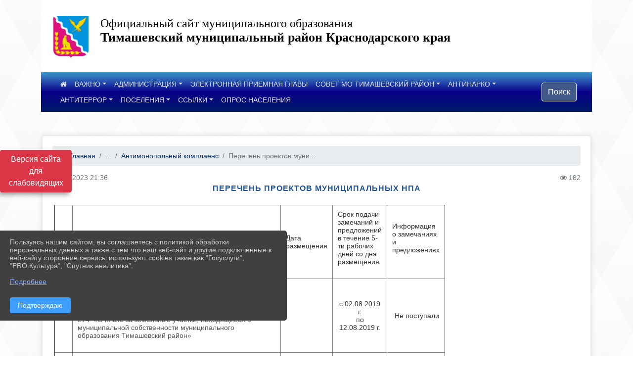

--- FILE ---
content_type: text/html; charset=utf-8
request_url: https://timregion.ru/item/1598282
body_size: 12718
content:
<!DOCTYPE html><html lang="ru" class="h-100"><head><meta charset="utf-8"><meta http-equiv="X-UA-Compatible" content="IE=edge"><meta name="viewport" content="width=device-width, initial-scale=1"><link href="https://www.leocdn.ru/uploadsForSiteId/203604/favicon/8fd11a9a-75d7-4914-8934-36a091d21f17.png" rel="shortcut icon" type="image/x-icon"><meta name="baseStaticUrl" content="/kubcms-front/v5/master"><link rel="stylesheet" crossorigin="" href="/kubcms-front/v5/master/s/a-index-tM_7IAdW.css"><link rel="stylesheet" crossorigin="" href="/kubcms-front/v5/master/s/a-el-form-item-aOVeQJfs.css"><link rel="stylesheet" crossorigin="" href="/kubcms-front/v5/master/s/a-el-checkbox-RI4HkaMh.css"><link rel="stylesheet" crossorigin="" href="/kubcms-front/v5/master/s/a-ParentTreeSelect-vdZDJbKU.css"><link rel="stylesheet" crossorigin="" href="/kubcms-front/v5/master/s/a-HelperTool-tn0RQdqM.css"><link rel="stylesheet" crossorigin="" href="/kubcms-front/v5/master/s/a-VideoInput-CvP3_GcT.css"><link rel="stylesheet" crossorigin="" href="/kubcms-front/v5/master/s/a-el-checkbox-group-D_6SYB2i.css"><link rel="stylesheet" crossorigin="" href="/kubcms-front/v5/master/s/a-index-cdla2BLU.css"><link rel="stylesheet" crossorigin="" href="/kubcms-front/v5/master/s/a-el-popover-Cktl5fHm.css"><link rel="stylesheet" crossorigin="" href="/kubcms-front/v5/master/s/a-FormPublicRender-MIpZo3OT.css"><link rel="stylesheet" crossorigin="" href="/kubcms-front/v5/master/s/a-el-date-picker-B3rLwVmC.css"><link rel="stylesheet" crossorigin="" href="/kubcms-front/v5/master/s/a-el-radio-DCrt2ktn.css"><link rel="stylesheet" crossorigin="" href="/kubcms-front/v5/master/s/a-el-pagination-BDwEpwR6.css"><link rel="stylesheet" crossorigin="" href="/kubcms-front/v5/master/s/a-el-popconfirm-Du63PGr7.css"><link rel="stylesheet" crossorigin="" href="/kubcms-front/v5/master/s/a-el-slider-DZCsS5Hk.css"><link rel="stylesheet" crossorigin="" href="/kubcms-front/v5/master/s/a-el-color-picker-ILi5dVKC.css"><link rel="stylesheet" crossorigin="" href="/kubcms-front/v5/master/s/a-el-input-number-BjNNn4iI.css"><link rel="stylesheet" crossorigin="" href="/kubcms-front/v5/master/s/a-index-DsLjyqO-.css"><link rel="stylesheet" crossorigin="" href="/kubcms-front/v5/master/s/a-SectionSettings-DWG_XLy8.css"><link rel="stylesheet" crossorigin="" href="/kubcms-front/v5/master/s/a-inSite-8egEwldS.css"><script type="module" crossorigin="" src="/kubcms-front/v5/master/s/e-inSite-BOhS6m2p.js"></script><link rel="modulepreload" crossorigin="" href="/kubcms-front/v5/master/s/c-index-bEbJun7z.js"><link rel="modulepreload" crossorigin="" href="/kubcms-front/v5/master/s/c-el-form-item-Dxi71L-P.js"><link rel="modulepreload" crossorigin="" href="/kubcms-front/v5/master/s/c-el-checkbox-CajeHZm7.js"><link rel="modulepreload" crossorigin="" href="/kubcms-front/v5/master/s/c-vuedraggable.umd-BHhTWoBF.js"><link rel="modulepreload" crossorigin="" href="/kubcms-front/v5/master/s/c-FrontendInterfaces-BVkycfaD.js"><link rel="modulepreload" crossorigin="" href="/kubcms-front/v5/master/s/c-ParentTreeSelect-9BFWADb_.js"><link rel="modulepreload" crossorigin="" href="/kubcms-front/v5/master/s/c-index-CYQ4u1dC.js"><link rel="modulepreload" crossorigin="" href="/kubcms-front/v5/master/s/c-HelperTool-D7hxN4_b.js"><link rel="modulepreload" crossorigin="" href="/kubcms-front/v5/master/s/c-FormGroupWrapper-lKGmvqxY.js"><link rel="modulepreload" crossorigin="" href="/kubcms-front/v5/master/s/c-_baseMap-DyS895Ik.js"><link rel="modulepreload" crossorigin="" href="/kubcms-front/v5/master/s/c-map-BGkT4sNy.js"><link rel="modulepreload" crossorigin="" href="/kubcms-front/v5/master/s/c-_baseOrderBy-CY_iNDhL.js"><link rel="modulepreload" crossorigin="" href="/kubcms-front/v5/master/s/c-orderBy-Bgm9KKau.js"><link rel="modulepreload" crossorigin="" href="/kubcms-front/v5/master/s/c-VideoInput-DqNmTCf7.js"><link rel="modulepreload" crossorigin="" href="/kubcms-front/v5/master/s/c-lodash-BQl7P9W9.js"><link rel="modulepreload" crossorigin="" href="/kubcms-front/v5/master/s/c-animations-BhI5P8CS.js"><link rel="modulepreload" crossorigin="" href="/kubcms-front/v5/master/s/c-index-DQIgQm1J.js"><link rel="modulepreload" crossorigin="" href="/kubcms-front/v5/master/s/c-index-CQ56PxfO.js"><link rel="modulepreload" crossorigin="" href="/kubcms-front/v5/master/s/c-toInteger-C6xo1XSi.js"><link rel="modulepreload" crossorigin="" href="/kubcms-front/v5/master/s/c-index-D5xCMlbC.js"><link rel="modulepreload" crossorigin="" href="/kubcms-front/v5/master/s/c-FormPublicRender-CshrnIvM.js"><link rel="modulepreload" crossorigin="" href="/kubcms-front/v5/master/s/c-el-pagination-ohcjjy-B.js"><link rel="modulepreload" crossorigin="" href="/kubcms-front/v5/master/s/c-el-popconfirm-CP8G0ic0.js"><link rel="modulepreload" crossorigin="" href="/kubcms-front/v5/master/s/c-index-ndmCYBTm.js"><link rel="modulepreload" crossorigin="" href="/kubcms-front/v5/master/s/c-el-slider-neuk3Ysm.js"><link rel="modulepreload" crossorigin="" href="/kubcms-front/v5/master/s/c-index-BYuZUDxE.js"><link rel="modulepreload" crossorigin="" href="/kubcms-front/v5/master/s/c-AddOrEdit-D10FjbOx.js"><link rel="modulepreload" crossorigin="" href="/kubcms-front/v5/master/s/c-index-yJLvgOIv.js"><link rel="modulepreload" crossorigin="" href="/kubcms-front/v5/master/s/c-index-BLOKTJfr.js"><link rel="modulepreload" crossorigin="" href="/kubcms-front/v5/master/s/c-SingleUploaderWithActions-B7OfwLLm.js"><link rel="modulepreload" crossorigin="" href="/kubcms-front/v5/master/s/c-SectionSettings-S1N5Srcd.js"><style>	body {		background: url('https://260634f6-1b1d-47e8-a801-c17cbd435e60.selcdn.net/img/backgrounds/whitediamond.png') !important;	}</style><title>Перечень проектов муниципальных НПА  | Администрация муниципального образования Тимашевский район Краснодарского края</title>
<meta name="title" content="Перечень проектов муниципальных НПА  | Администрация муниципального образования Тимашевский район Краснодарского края">
<meta name="keywords" content="муниципального, образования, тимашевский, район, поступали, решение, совета, муниципальной, собственности, утверждении, перечень, проектов, муниципальных, р">
<meta name="description" content="№ Наименование и текст проекта нормативного правового акта Дата размещения Срок подачи замечаний и предложений в течение 5-ти рабочих дней со дня размещения Информация о замечаниях и предложениях 1.">
<meta property="og:url" content="https://timregion.ru/item/1598282">
<meta property="og:type" content="website">
<meta property="og:title" content="Перечень проектов муниципальных НПА  | Администрация муниципального образования Тимашевский район Краснодарского края">
<meta property="og:description" content="№ Наименование и текст проекта нормативного правового акта Дата размещения Срок подачи замечаний и предложений в течение 5-ти рабочих дней со дня размещения Информация о замечаниях и предложениях 1.">
<meta property="og:image" content="https://www.leocdn.ru/uploadsForSiteId/203604/siteHeader/1e856ff0-6760-4592-bf43-e1eba2d9d9ca.png">
<meta name="twitter:card" content="summary_large_image">
<meta property="twitter:domain" content="timregion.ru">
<meta property="twitter:url" content="https://timregion.ru/item/1598282">
<meta name="twitter:title" content="Перечень проектов муниципальных НПА  | Администрация муниципального образования Тимашевский район Краснодарского края">
<meta name="twitter:description" content="№ Наименование и текст проекта нормативного правового акта Дата размещения Срок подачи замечаний и предложений в течение 5-ти рабочих дней со дня размещения Информация о замечаниях и предложениях 1.">
<meta name="twitter:image" content="https://www.leocdn.ru/uploadsForSiteId/203604/siteHeader/1e856ff0-6760-4592-bf43-e1eba2d9d9ca.png"></head><body class="h-100 ptype-item_page item-id-1598282 parent-id-1465496 parent-id-1469662"><script>
		if ((document?.cookie || '').indexOf('devMode=1') !== -1) {
			var elemDiv = document.createElement('div');
			elemDiv.style.cssText = 'position:fixed;bottom:16px;right:35px;z-index:10000;color:red;';
			elemDiv.innerText = "devMode"
			document.body.appendChild(elemDiv);
		}
				</script><style id="custom-styles-2">.container, .container-lg, .container-md, .container-sm, .container-xl {
    max-width: 89% !important;
}

body > div.h-100 > main > div.body-container.mt-4.mb-4 > div > div > div:nth-child(4) > div.el-card.box-card.is-always-shadow.el-card__body.mt-4.cms-block.cms-block-vertical_menu > h3 {
    display: none;
}

img.sc-eqUAAy.cvdVgn.align-self-center.w-100 {
object-fit: contain;
}

.vertical-menu-wrapper .vertical-menu-menu ul li a {
    display: inline-block;
    width: 100%;
    text-decoration: none;
    position: relative;
    padding: 8px 0;
    width: 100%;
    display: inline-block !important;
    text-decoration: none !important;
    background-color: #2c64b3 !important;
    color: #ffffff !important;
    border-radius: 5px !important;
    font-size: 14px !important;
    padding: 6px 27px !important;
    transition: all 0.4s ease !important;
    margin-top: 0px !important;
    margin-bottom: 10px !important;
}

.head-image {
  width: 87% !important;
  margin: 0 auto !important;
  background-size: cover;
  background: #fff;
    background-size: auto;
}

.head-image > div {margin-left: 0;}

.logo {
  width: 100%;
  margin-left: 15px;

}

.btn.btn-danger.spec.bvi-open {
  margin-top: 0px !important;
}


.visual-impired-button {
    top: 300px;
}




html.h-100 body.h-100 div.h-100 main.page-content.d-flex.flex-column.h-100.cms-all-sections div div.head-image div.container {
max-width: 100% !important;}

.dropdown-menu.menu-sortabled.ui-sortable.show {
    margin-top: 11px;
    border-radius: 0px;

}

.ddZGdn {
    visibility: hidden;
}

/**** Карусель банеров ***/
/** изображения **/
.slick-initialized .slick-slide img {

transition: all 300ms ease !important;
border-radius: 20px !important;

margin-bottom: 8px !important;
}
.slick-initialized .slick-slide img:hover {filter: none !important; }
/** изображения **/
.slick-slide .w-100 {
    width: 100% !important;
}
/** ссылки **/
.cms-block-banners.slider-banners .each-item-container a {color: #6D6B7A; font-size: 13px; transition: all 300ms ease; text-decoration: none;}
.cms-block-banners.slider-banners .each-item-container a:hover {color: #212121; text-decoration: none;}

/* иконки контроля*/
.carousel-control-prev-icon {background: url("https://782329.selcdn.ru/leo_panorams/sprite_icons.png") no-repeat 10px -320px !important;}
.carousel-control-next-icon {background: url("https://782329.selcdn.ru/leo_panorams/sprite_icons.png")  no-repeat 0px -380px !important;}
/* иконки контроля*/
/*** Карусель банеров ***/


.tile-news-body .img_block a.content_block {
    background: #fffefe;
        background-image: none;
        background-size: auto;
    display: block;
    position: relative;
    overflow: hidden;
    transition: all .4s;
    cursor: pointer;
    width: 100%;
    background-size: 100%;
    background-image: url(https://www.leocdn.ru/uploadsForSiteId/201675/content/bfba3dea-27f3-4811-a0bf-be154da19251.jpg);
    background-repeat: no-repeat;
}

.navbar.navbar-expand-sm.navbar-dark {
    background: linear-gradient(180deg, #4098ce,#09008a,#001a66) !important;
    width: 87%;
    margin: 0 auto
}

.navbar-dark .navbar-nav .nav-link {
    color: hsla(0, 0%, 100%, 0.85);
}

/* рамки для фото блок новостей */
.col-3 {
    flex: 0 0 24%;
    max-width: 100%;
    background: url("https://www.leocdn.ru/uploadsForSiteId/201411/content/c0431a07-d8b1-4f41-9cb1-e7b274d56c88.png") !important;
        background-position-x: 0%;
        background-position-y: 0%;
        background-repeat: repeat;
        background-size: auto;
    background-position-x: 0%;
    background-position-y: 0%;
    background-repeat: repeat;
    background-attachment: scroll;
    background-size: auto;
    background-position: left top !important;
    background-size: 100% !important;
    background-repeat: no-repeat !important;
    width: 100%;
    height: 154px;
}
.cms-block-news.left-thumb-rightanounce .row img {
    margin-top: 14px;
}
.cms-block-news.right-thumb-rightanounce .row img {
    margin-top: 14px;
}
/* рамки для фото блок новостей */





.fa-youtube-square::before, .fa-youtube-square::before {
    color: #48649D;
    width: 1%;
    background-image: url(https://www.leocdn.ru/uploadsForSiteId/200417/content/cc4cc1f2-b18b-4bdb-8525-5324fd6e67d0.png);
    content: '';
    width: 42px;
    height: 42px;
    background-size: cover;
    float: right;
}

.fa-facebook-f::before, .fa-facebook::before {
    color: #48649D;
    width: 1%;
    background-image: url(https://www.leocdn.ru/uploadsForSiteId/201172/content/fb0381a9-0cab-4400-b270-0273afac3f37.png);
    content: '';
    width: 42px;
    height: 42px;
    background-size: cover;
    float: right
}

.fa-vk::before {
    color: #48649D;
    width: 1%;
    background-image: url(https://www.leocdn.ru/uploadsForSiteId/201172/content/3dbeed6b-9956-499c-ae48-758107655c1b.png);
    content: '';
    width: 42px;
    height: 42px;
    background-size: cover;
    float: right
}
.fa-odnoklassniki-square::before {
   color: #48649D;
    width: 1%;
    background-image: url(https://www.leocdn.ru/uploadsForSiteId/201172/content/2904fc0e-c9a0-45b6-a489-ea937f865c9a.png);
    content: '';
    width: 42px;
    height: 42px;
    background-size: cover;
    float: right
}
.fa-instagram::before {
color: #48649D;
    width: 1%;
    background-image: url(https://www.leocdn.ru/uploadsForSiteId/201172/content/1057d06e-e6aa-451a-b945-926d2084f1d2.png);
    content: '';
    width: 42px;
    height: 42px;
    background-size: cover;
    float: right
}


/**********************************************************/
/************** шаблон css (основные фунции) **************/
/**********************************************************/

/*** ПОДГРУЖАЕМ GOOGLE ШРИФТЫ ***/
@import url('https://fonts.googleapis.com/css2?family=Open+Sans:wght@300&display=swap');
@import url('https://fonts.googleapis.com/css2?family=Playfair+Display:ital@1&display=swap');
@import url('https://fonts.googleapis.com/css2?family=Playfair+Display:ital@0;1&display=swap');
@import url('https://fonts.googleapis.com/css2?family=PT+Sans:ital@1&display=swap');
/*** ПОДГРУЖАЕМ GOOGLE ШРИФТЫ ***/

/*** ШРИФТЫ И СТИЛЬ ЗАГОЛОВКОВ ***/
* {
	box-sizing: border-box;
}

body {/*используем семью шрифтов в теле сайта***/
	font-family: 'Open Sans', sans-serif; 
}

.logo {/*используем семью шрифтов в шапке сайта ***/

	font-family: 'Playfair Display', serif;
}

a {
    color: #53565B;
    text-decoration: none;
    background-color: transparent;
    font-size: 14px;
}

a:hover {
    color: #49B9D3;
    text-decoration: none;

} 



.h3, h3 {/*стиль заголовков h3*/
	font-size: 16px;
	font-weight: bold;
	text-transform: uppercase;
	letter-spacing: 1px;
	color: #20539b !important;  
	 text-transform: uppercase;
}


.h4, h4 {/*стиль заголовков h4*/
	font-size: 1.3rem;
	font-weight: bold;
	color: #00586F; 
	 text-transform: uppercase;
}    

.col-md-6 .h4, h4 {/*стиль заголовков блоки (главная)*/
    color: #4d4d4d;
    font-size: 16px;
}

.col-md-3 .h4, h4 {/*стиль заголовков блоки (крайние)*/
    color: #4d4d4d;
    font-size: 16px;
}

/*** ШРИФТЫ И СТИЛЬ ЗАГОЛОВКОВ ***/

/*** ШАПКА САЙТА ***/
.head-image {
	width: 100%; /*ширина шапки*/
	background-size: cover; 
	background-image: url(null);

}
/* Логотип */
.line {
  width: 100px;
  height: 100px;
}
/* Логотип */
/*** ШАПКА САЙТА ***/

/*** КНОПКА ВЕРТИКАЛЬНОГО МЕНЮ ***/
#show-sidebar {
	top: 150px !important; /*растояние от верхнего края*/
}
/*** КНОПКА ВЕРТИКАЛЬНОГО МЕНЮ ***/

/*** КНОПКА ПОИСК ***/
.visual-impired-button {
	margin-top: 0; /*растояние от верхнего края*/
} 

.btn-outline-success {
    color: #fff;
    background-color: #405988;
    border-color: #fff;
}

.btn-outline-success:hover {
	color: #fff; 
	background-color: #4d6aa0;
	border-color: #fff;
}

.btn-outline-success:not(:disabled):not(.disabled).active, .btn-outline-success:not(:disabled):not(.disabled):active, .show > .btn-outline-success.dropdown-toggle {
	color: #fff;
	background-color: #405988;
	border-color: #fefffe;
}

.btn-outline-success:not(:disabled):not(.disabled).active:focus, .btn-outline-success:not(:disabled):not(.disabled):active:focus, .show > .btn-outline-success.dropdown-toggle:focus {
	box-shadow: 0 0 0 .2rem #405988;
}

.btn-outline-success.focus, .btn-outline-success:focus {
	box-shadow: 0 0 0 .2rem #405988;
}
/*** КНОПКА ПОИСК ***/

/*** ГОРИЗОНТАЛЬНОЕ МЕНЮ ***/
	.navbar-dark .navbar-nav .active > .nav-link, .navbar-dark .navbar-nav .nav-link.active, .navbar-dark .navbar-nav .nav-link.show, .navbar-dark .navbar-nav .show > .nav-link {
    color: #aaa; transition: all 0.2s;}

	.navbar-dark .navbar-nav .active > .nav-link, .navbar-dark .navbar-nav .nav-link.active, .navbar-dark .navbar-nav .nav-link.show, .navbar-dark .navbar-nav .show > .nav-link:hover {
  
    border-bottom: 2px solid #ffffff; transition: all 0.2s;}

 
/*** ГОРИЗОНТАЛЬНОЕ МЕНЮ ***/

/*** ХЛЕБНЫЕ КРОШКИ ***/
.breadcrumb  a {
	color: #002F72 !important;
}

.breadcrumb  a:hover {
	color: #49B9D3 !important;
}

.breadcrumb  a:focus {
	color: #49B9D3 !important ;
}
/*** ХЛЕБНЫЕ КРОШКИ ***/

/*** ВЕРТИКАЛЬНОЕ МЕНЮ ***/
.sidebar-brand {
	color: #49B9D3 !important;
}

.sidebar-brand a {
	color: #49B9D3 !important;
}

.sidebar-brand  a:hover {
	color: #49B9D3 !important;
}

.sidebar-brand  a:focus {
	color: #49B9D3 !important;
}

.sidebar-wrapper .sidebar-menu .active > a {
	background: #3d6286;
}

.sidebar-wrapper .sidebar-menu .sidebar-dropdown .sidebar-submenu ul {
	background: #2b3e62;
}

.sidebar-wrapper {
	background: #2b3e62;
}

.sidebar-wrapper .sidebar-menu a {
	color: #ffffff !important;
}

.sidebar-wrapper .sidebar-menu a:hover {
	color: #49B9D3 !important;
}

.sidebar-wrapper .sidebar-menu a:focus {
	color: #49B9D3 !important;
}

.sidebar-menu > ul:nth-child(1) > li:nth-child(1) {
	color: #49B9D3 !important;
}

.sidebar-menu > ul:nth-child(2) > li:nth-child(1) {
	color: #49B9D3 !important;
}
/*** ВЕРТИКАЛЬНОЕ МЕНЮ ***/

/*** ПОДВАЛ САЙТА ***/
footer.footer {
	border-top: 1px solid #ccc;
	background: #373636 repeat !important;
}

footer.footer a {
	color: #FFFFFF;
	text-decoration: none;
}

footer.footer a:hover {
	color: #8e8c8c;
	text-decoration: none;
}
/*** ПОДВАЛ САЙТА ***/

/*** ИНОЕ ***/
/*** ссылки в новостях центральный блок***/
html.h-100 body.h-100 div.page-wrapper.toggled.h-100 main.page-content.d-flex.flex-column.h-100.cms-all-sections div.body-container.mt-4.mb-4 div.container div.row div.col-md-6
a {
    color: #00586F;
    text-decoration: none;
    background-color: transparent;
}
/*** ссылки в новостях цб***/

/*** нз ***/
.align-items-center {
	align-items: left !important;
}
/*** нз ***/

/*** увеличение изображений при наведении ***/

/*** увеличение изображений при наведении ***/

/*** ДОПОЛНИТЕЛЬНОЕ ВЕРТИЛЬНОЕ МЕНЮ ***/
/** <!--HTML --> <div class="category-wrap">
<h3>МЕНЮ</h3>
<ul>
	<li><a href="/">О НАС</a></li>
	<li><a href="/">НОВОСТИ</a></li>
	<li><a href="/">ФОТОГАЛЕРЕЯ</a></li>
	<li><a href="/">ВИДЕОГАЛЕРЕЯ</a></li>
	<li><a href="/">ЭЛЕКТРОННАЯ ПРИЕМНАЯ</a></li>
	<li><a href="/">КОНТАКТЫ</a></li>
</ul>
<hr /></div> <!--HTML --> **/

.category-wrap {
    padding: 15px;
    background: white;
    width: 200px;
    
    font-family: "Helvetica Neue", Helvetica, Arial, sans-serif;
  }
  .category-wrap h3 {
    font-size: 16px;
    color: rgba(0,0,0,.6);
    margin: 0 0 10px;
    padding: 0 5px;
    position: relative;
  }
  .category-wrap h3::after {
      content: "";
      width: 6px;
      height: 6px;
      background: #405988;
      position: absolute;
      right: 5px;
      bottom: 2px;
      box-shadow: -8px -8px #405988, 0 -8px #405988, -8px 0 #405988;
  }
  
  .category-wrap ul {
    list-style: none;
    margin: 0;
    padding: 0; 
    border-top: 1px solid rgba(0,0,0,.3);
  }
  .category-wrap li {margin: 12px 0 0 0px;}
  .category-wrap a {
    text-decoration: none;
    display: block;  
    font-size: 13px;
    color: rgba(0,0,0,.6);
    padding: 5px;
    position: relative;
    transition: .3s linear;
      text-transform: uppercase;
  }
  .category-wrap a:after {
    content: "\1405";
    font-family: FontAwesome;
    position: absolute;
    right: 5px;
    color: white;
    transition: .2s linear;
  }
  .category-wrap a:hover {
      background: #405988;
      color: white;
  }
 
 form.form-inline.my-2.my-lg-0.search-line {
    hyphens: none;
}
/*** ДОПОЛНИТЕЛЬНОЕ ВЕРТИЛЬНОЕ МЕНЮ ***/

/*** ИНОЕ ***/</style><div class="h-100"><div class="visual-impired-button" itemprop="copy" style="padding:3px 0"><a style="margin-top:10px" href="#" class="btn btn-danger spec bvi-open" aria-label="Включить версию для слабовидящих">Версия сайта для слабовидящих</a></div><main class="page-content d-flex flex-column h-100 cms-all-sections" id="allrecords"><div data-section-id="14540" data-section-type="header" data-section-comment="" data-section-visible="1" class="bvi-tts" id="rec14540"><div class="head-image" style="width:100%;background-size:cover;background-image:url('')"><div style="position:relative;padding-bottom:26px;padding-top:20px" class="container"><div class="d-flex align-items-center justify-content-between"><div class="line" style="padding:0px"><div style="padding:12px 9px 0 10px"><img src="https://www.leocdn.ru/uploadsForSiteId/203604/siteHeader/1e856ff0-6760-4592-bf43-e1eba2d9d9ca.png" loading="lazy"></div></div><div class="logo"><div><p><span style="font-size:24px"><span style="color:#000"><font face="Monotype">Официальный сайт муниципального образования</font></span></span><br>
<span style="font-size:26px;"><span style="color:#000"><font face="Monotype"><strong>Тимашевский муниципальный район Краснодарского края</strong></font></span></span></p></div><div>   </div></div><div></div></div></div></div><nav class="navbar navbar-expand-sm navbar-dark" style="background-color:#343a40"><div class="container-fluid"><button class="navbar-toggler" type="button" data-toggle="collapse" data-target="#navbarsExample03" aria-controls="navbarsExample03" aria-expanded="false" aria-label="Развернуть наигацию"><span class="navbar-toggler-icon"></span></button><div class="collapse navbar-collapse visible" id="navbarsExample03"><ul class="navbar-nav mr-auto menu-sortabled"><li class="nav-item"><a class="nav-link" href="/"><i class="fa fa-home"></i></a></li><li class="nav-item dropdown" id="menu_1627777" item-id="1627777"><a class="nav-link dropdown-toggle" href="/item/1627777" id="dropdown03" data-toggle="dropdown" aria-haspopup="true" aria-expanded="false">ВАЖНО</a><ul class="dropdown-menu menu-sortabled" aria-labelledby="dropdown03"><li id="menu_1469684" item-id="1469684"><a class="dropdown-item" href="/item/1469684">Новости</a><span style="display:none" class="move-box"><i class="fa fa-arrows"></i></span></li><li id="menu_1465600" item-id="1465600"><a class="dropdown-item" href="/item/1465600">Объявления</a><span style="display:none" class="move-box"><i class="fa fa-arrows"></i></span></li><li id="menu_1630182" item-id="1630182"><a class="dropdown-item" href="/item/1630182">Видеоматериалы</a><span style="display:none" class="move-box"><i class="fa fa-arrows"></i></span></li><li id="menu_2294794" item-id="2294794"><a class="dropdown-item" href="/item/2294794">КЛАДИ ТРУБКУ</a><span style="display:none" class="move-box"><i class="fa fa-arrows"></i></span></li><li class="mx-3 admin-buttons horizontal-menu" style="display:none"><div class="d-flex justify-content-around text-center"><a data-toggle="tooltip" class="nav-link w-full" data-placement="bottom" title="Список" href="/front#/content?type=menu&amp;parentId=1627777"><i class="fa fa-list"></i></a><a data-toggle="tooltip" class="nav-link w-full" data-placement="bottom" title="Добавить" href="/front#/content/add?type=menu&amp;parentId=1627777"><i class="fa fa-plus"></i></a></div></li></ul><span style="display:none" class="move-box"><i class="fa fa-arrows"></i></span></li><li class="nav-item dropdown" id="menu_1465379" item-id="1465379"><a class="nav-link dropdown-toggle" href="/item/1465379" id="dropdown03" data-toggle="dropdown" aria-haspopup="true" aria-expanded="false">АДМИНИСТРАЦИЯ</a><ul class="dropdown-menu menu-sortabled" aria-labelledby="dropdown03"><li id="menu_1465398" item-id="1465398"><a class="dropdown-item" href="/item/1465398">Глава муниципального образования Тимашевский район</a><span style="display:none" class="move-box"><i class="fa fa-arrows"></i></span></li><li id="menu_1465403" item-id="1465403"><a class="dropdown-item" href="/item/1465403">Структура администрации</a><span style="display:none" class="move-box"><i class="fa fa-arrows"></i></span></li><li id="menu_1465498" item-id="1465498"><a class="dropdown-item" href="/item/1465498">Структурные подразделения администрации МО Тимашевский район</a><span style="display:none" class="move-box"><i class="fa fa-arrows"></i></span></li><li id="menu_1465427" item-id="1465427"><a class="dropdown-item" href="/item/1465427">Вакансии</a><span style="display:none" class="move-box"><i class="fa fa-arrows"></i></span></li><li id="menu_1465406" item-id="1465406"><a class="dropdown-item" href="/item/1465406">Конкурс на замещение вакантных должностей</a><span style="display:none" class="move-box"><i class="fa fa-arrows"></i></span></li><li id="menu_1570035" item-id="1570035"><a class="dropdown-item" href="/item/1570035">Доклад главы МО Тимашевский район </a><span style="display:none" class="move-box"><i class="fa fa-arrows"></i></span></li><li id="menu_1465400" item-id="1465400"><a class="dropdown-item" href="/item/1465400">Визитная карточка</a><span style="display:none" class="move-box"><i class="fa fa-arrows"></i></span></li><li id="menu_1465401" item-id="1465401"><a class="dropdown-item" href="/item/1465401">Символика</a><span style="display:none" class="move-box"><i class="fa fa-arrows"></i></span></li><li id="menu_1465431" item-id="1465431"><a class="dropdown-item" href="/item/1465431">Перечень информационных систем</a><span style="display:none" class="move-box"><i class="fa fa-arrows"></i></span></li><li id="menu_1465466" item-id="1465466"><a class="dropdown-item" href="/item/1465466">Открытые данные</a><span style="display:none" class="move-box"><i class="fa fa-arrows"></i></span></li><li id="menu_1465469" item-id="1465469"><a class="dropdown-item" href="/item/1465469">Средства массовой информации</a><span style="display:none" class="move-box"><i class="fa fa-arrows"></i></span></li><li id="menu_1566441" item-id="1566441"><a class="dropdown-item" href="/item/1566441">Сведения о долговых обязательствах</a><span style="display:none" class="move-box"><i class="fa fa-arrows"></i></span></li><li class="mx-3 admin-buttons horizontal-menu" style="display:none"><div class="d-flex justify-content-around text-center"><a data-toggle="tooltip" class="nav-link w-full" data-placement="bottom" title="Список" href="/front#/content?type=menu&amp;parentId=1465379"><i class="fa fa-list"></i></a><a data-toggle="tooltip" class="nav-link w-full" data-placement="bottom" title="Добавить" href="/front#/content/add?type=menu&amp;parentId=1465379"><i class="fa fa-plus"></i></a></div></li></ul><span style="display:none" class="move-box"><i class="fa fa-arrows"></i></span></li><li class="nav-item" id="menu_1613154" item-id="1613154"><a href="/feedback" class="nav-link">ЭЛЕКТРОННАЯ ПРИЕМНАЯ ГЛАВЫ</a><span style="display:none" class="move-box"><i class="fa fa-arrows"></i></span></li><li class="nav-item dropdown" id="menu_1622339" item-id="1622339"><a class="nav-link dropdown-toggle" href="/item/1622339" id="dropdown03" data-toggle="dropdown" aria-haspopup="true" aria-expanded="false">СОВЕТ МО ТИМАШЕВСКИЙ РАЙОН</a><ul class="dropdown-menu menu-sortabled" aria-labelledby="dropdown03"><li id="menu_1465481" item-id="1465481"><a class="dropdown-item" href="/item/1465481">Новости Совета</a><span style="display:none" class="move-box"><i class="fa fa-arrows"></i></span></li><li id="menu_2322221" item-id="2322221"><a class="dropdown-item" href="/item/2322221">Общая информация о Совете МО Тимашевский район</a><span style="display:none" class="move-box"><i class="fa fa-arrows"></i></span></li><li id="menu_2314344" item-id="2314344"><a class="dropdown-item" href="/item/2314344">Информация для граждан</a><span style="display:none" class="move-box"><i class="fa fa-arrows"></i></span></li><li id="menu_1465474" item-id="1465474"><a class="dropdown-item" href="/item/1465474">Список депутатов совета Тимашевский муниципальный район Краснодарского края пятого созыва</a><span style="display:none" class="move-box"><i class="fa fa-arrows"></i></span></li><li id="menu_2110484" item-id="2110484"><a class="dropdown-item" href="/item/2110484">График очередных сессий Совета</a><span style="display:none" class="move-box"><i class="fa fa-arrows"></i></span></li><li id="menu_1895434" item-id="1895434"><a class="dropdown-item" href="/item/1895434">План работы Совета</a><span style="display:none" class="move-box"><i class="fa fa-arrows"></i></span></li><li id="menu_1886507" item-id="1886507"><a class="dropdown-item" href="/item/1886507">Список постоянных комиссий Совета муниципального образования Тимашевский муниципальный район Краснодарского края пятого созыва</a><span style="display:none" class="move-box"><i class="fa fa-arrows"></i></span></li><li id="menu_1886505" item-id="1886505"><a class="dropdown-item" href="/item/1886505">Регламент Совета муниципального образования Тимашевский район</a><span style="display:none" class="move-box"><i class="fa fa-arrows"></i></span></li><li id="menu_1465480" item-id="1465480"><a class="dropdown-item" href="/item/1465480">Совет молодых депутатов</a><span style="display:none" class="move-box"><i class="fa fa-arrows"></i></span></li><li id="menu_1465477" item-id="1465477"><a class="dropdown-item" href="/item/1465477">Утвержденные нормативные правовые акты Совета муниципального образования Тимашевский район</a><span style="display:none" class="move-box"><i class="fa fa-arrows"></i></span></li><li id="menu_2248456" item-id="2248456"><a class="dropdown-item" href="/item/2248456">Постановления председателя Совета МО Тимашевский муниципальный район Краснодарского края</a><span style="display:none" class="move-box"><i class="fa fa-arrows"></i></span></li><li class="mx-3 admin-buttons horizontal-menu" style="display:none"><div class="d-flex justify-content-around text-center"><a data-toggle="tooltip" class="nav-link w-full" data-placement="bottom" title="Список" href="/front#/content?type=menu&amp;parentId=1622339"><i class="fa fa-list"></i></a><a data-toggle="tooltip" class="nav-link w-full" data-placement="bottom" title="Добавить" href="/front#/content/add?type=menu&amp;parentId=1622339"><i class="fa fa-plus"></i></a></div></li></ul><span style="display:none" class="move-box"><i class="fa fa-arrows"></i></span></li><li class="nav-item dropdown" id="menu_1677162" item-id="1677162"><a class="nav-link dropdown-toggle" href="/item/1677162" id="dropdown03" data-toggle="dropdown" aria-haspopup="true" aria-expanded="false">АНТИНАРКО</a><ul class="dropdown-menu menu-sortabled" aria-labelledby="dropdown03"><li id="menu_1614271" item-id="1614271"><a class="dropdown-item" href="/item/1614271">Антинаркотические мероприятия</a><span style="display:none" class="move-box"><i class="fa fa-arrows"></i></span></li><li id="menu_1800534" item-id="1800534"><a class="dropdown-item" href="/item/1800534">Мониторинг наркоситуации</a><span style="display:none" class="move-box"><i class="fa fa-arrows"></i></span></li><li id="menu_1800523" item-id="1800523"><a class="dropdown-item" href="/item/1800523">Методические материалы</a><span style="display:none" class="move-box"><i class="fa fa-arrows"></i></span></li><li id="menu_1800536" item-id="1800536"><a class="dropdown-item" href="/item/1800536">Алгоритмы взаимодействия</a><span style="display:none" class="move-box"><i class="fa fa-arrows"></i></span></li><li id="menu_1800526" item-id="1800526"><a class="dropdown-item" href="/item/1800526">Памятки населению</a><span style="display:none" class="move-box"><i class="fa fa-arrows"></i></span></li><li id="menu_1569871" item-id="1569871"><a class="dropdown-item" href="/item/1569871">Планы антинаркотической комиссии</a><span style="display:none" class="move-box"><i class="fa fa-arrows"></i></span></li><li id="menu_1646989" item-id="1646989"><a class="dropdown-item" href="/item/1646989">Видеоматериалы</a><span style="display:none" class="move-box"><i class="fa fa-arrows"></i></span></li><li id="menu_1719495" item-id="1719495"><a class="dropdown-item" href="/item/1719495">Антинаркотический проект</a><span style="display:none" class="move-box"><i class="fa fa-arrows"></i></span></li><li id="menu_1706054" item-id="1706054"><a class="dropdown-item" href="/item/1706054">Волонтёрское антинаркотическое движение</a><span style="display:none" class="move-box"><i class="fa fa-arrows"></i></span></li><li id="menu_1570011" item-id="1570011"><a class="dropdown-item" href="/item/1570011">Телефоны доверия</a><span style="display:none" class="move-box"><i class="fa fa-arrows"></i></span></li><li id="menu_1569870" item-id="1569870"><a class="dropdown-item" href="/item/1569870">Протоколы заседаний </a><span style="display:none" class="move-box"><i class="fa fa-arrows"></i></span></li><li id="menu_1569867" item-id="1569867"><a class="dropdown-item" href="/item/1569867">Антинаркотическая комиссия</a><span style="display:none" class="move-box"><i class="fa fa-arrows"></i></span></li><li id="menu_1570010" item-id="1570010"><a class="dropdown-item" href="/item/1570010">Нормативная база</a><span style="display:none" class="move-box"><i class="fa fa-arrows"></i></span></li><li class="mx-3 admin-buttons horizontal-menu" style="display:none"><div class="d-flex justify-content-around text-center"><a data-toggle="tooltip" class="nav-link w-full" data-placement="bottom" title="Список" href="/front#/content?type=menu&amp;parentId=1677162"><i class="fa fa-list"></i></a><a data-toggle="tooltip" class="nav-link w-full" data-placement="bottom" title="Добавить" href="/front#/content/add?type=menu&amp;parentId=1677162"><i class="fa fa-plus"></i></a></div></li></ul><span style="display:none" class="move-box"><i class="fa fa-arrows"></i></span></li><li class="nav-item dropdown" id="menu_1469665" item-id="1469665"><a class="nav-link dropdown-toggle" href="/item/1469665" id="dropdown03" data-toggle="dropdown" aria-haspopup="true" aria-expanded="false">АНТИТЕРРОР</a><ul class="dropdown-menu menu-sortabled" aria-labelledby="dropdown03"><li id="menu_1600035" item-id="1600035"><a class="dropdown-item" href="/item/1600035">Новости</a><span style="display:none" class="move-box"><i class="fa fa-arrows"></i></span></li><li id="menu_2315773" item-id="2315773"><a class="dropdown-item" href="/item/2315773">Контактная информация</a><span style="display:none" class="move-box"><i class="fa fa-arrows"></i></span></li><li id="menu_1600057" item-id="1600057"><a class="dropdown-item" href="/item/1600057">Рекомендации по правилам личной безопасности </a><span style="display:none" class="move-box"><i class="fa fa-arrows"></i></span></li><li id="menu_1600070" item-id="1600070"><a class="dropdown-item" href="/item/1600070">Полезные ссылки</a><span style="display:none" class="move-box"><i class="fa fa-arrows"></i></span></li><li id="menu_1600068" item-id="1600068"><a class="dropdown-item" href="/item/1600068">Документы комиссии </a><span style="display:none" class="move-box"><i class="fa fa-arrows"></i></span></li><li class="mx-3 admin-buttons horizontal-menu" style="display:none"><div class="d-flex justify-content-around text-center"><a data-toggle="tooltip" class="nav-link w-full" data-placement="bottom" title="Список" href="/front#/content?type=menu&amp;parentId=1469665"><i class="fa fa-list"></i></a><a data-toggle="tooltip" class="nav-link w-full" data-placement="bottom" title="Добавить" href="/front#/content/add?type=menu&amp;parentId=1469665"><i class="fa fa-plus"></i></a></div></li></ul><span style="display:none" class="move-box"><i class="fa fa-arrows"></i></span></li><li class="nav-item dropdown" id="menu_1632097" item-id="1632097"><a class="nav-link dropdown-toggle" href="/item/1632097" id="dropdown03" data-toggle="dropdown" aria-haspopup="true" aria-expanded="false">ПОСЕЛЕНИЯ</a><ul class="dropdown-menu menu-sortabled" aria-labelledby="dropdown03"><li id="menu_1632098" item-id="1632098"><a class="dropdown-item" href="/item/1632098">Администрация Тимашевского городского поселения</a><span style="display:none" class="move-box"><i class="fa fa-arrows"></i></span></li><li id="menu_1632099" item-id="1632099"><a class="dropdown-item" href="/item/1632099">Администрация Дербентского сельского поселения</a><span style="display:none" class="move-box"><i class="fa fa-arrows"></i></span></li><li id="menu_1632101" item-id="1632101"><a class="dropdown-item" href="/item/1632101">Администрация Днепровского сельского поселения</a><span style="display:none" class="move-box"><i class="fa fa-arrows"></i></span></li><li id="menu_1632113" item-id="1632113"><a class="dropdown-item" href="/item/1632113">Администрация сельского поселения Кубанец</a><span style="display:none" class="move-box"><i class="fa fa-arrows"></i></span></li><li id="menu_1632106" item-id="1632106"><a class="dropdown-item" href="/item/1632106">Администрация Медведовского сельского поселения</a><span style="display:none" class="move-box"><i class="fa fa-arrows"></i></span></li><li id="menu_1632109" item-id="1632109"><a class="dropdown-item" href="/item/1632109">Администрация Новоленинского сельского поселения</a><span style="display:none" class="move-box"><i class="fa fa-arrows"></i></span></li><li id="menu_1632107" item-id="1632107"><a class="dropdown-item" href="/item/1632107">Администрация Незаймановского сельского поселения</a><span style="display:none" class="move-box"><i class="fa fa-arrows"></i></span></li><li id="menu_1632108" item-id="1632108"><a class="dropdown-item" href="/item/1632108">Администрация Новокорсунского сельского поселения</a><span style="display:none" class="move-box"><i class="fa fa-arrows"></i></span></li><li id="menu_1632110" item-id="1632110"><a class="dropdown-item" href="/item/1632110">Администрация Поселкового сельского поселения</a><span style="display:none" class="move-box"><i class="fa fa-arrows"></i></span></li><li id="menu_1632111" item-id="1632111"><a class="dropdown-item" href="/item/1632111">Администрация Роговского сельского поселения</a><span style="display:none" class="move-box"><i class="fa fa-arrows"></i></span></li><li class="mx-3 admin-buttons horizontal-menu" style="display:none"><div class="d-flex justify-content-around text-center"><a data-toggle="tooltip" class="nav-link w-full" data-placement="bottom" title="Список" href="/front#/content?type=menu&amp;parentId=1632097"><i class="fa fa-list"></i></a><a data-toggle="tooltip" class="nav-link w-full" data-placement="bottom" title="Добавить" href="/front#/content/add?type=menu&amp;parentId=1632097"><i class="fa fa-plus"></i></a></div></li></ul><span style="display:none" class="move-box"><i class="fa fa-arrows"></i></span></li><li class="nav-item dropdown" id="menu_1632118" item-id="1632118"><a class="nav-link dropdown-toggle" href="/item/1632118" id="dropdown03" data-toggle="dropdown" aria-haspopup="true" aria-expanded="false">ССЫЛКИ</a><ul class="dropdown-menu menu-sortabled" aria-labelledby="dropdown03"><li id="menu_1632125" item-id="1632125"><a class="dropdown-item" href="/item/1632125">Территориальная избирательная комиссия Тимашевская</a><span style="display:none" class="move-box"><i class="fa fa-arrows"></i></span></li><li id="menu_1632119" item-id="1632119"><a class="dropdown-item" href="/item/1632119">Инвестиционный портал администрация муниципального образования Тимашевский район</a><span style="display:none" class="move-box"><i class="fa fa-arrows"></i></span></li><li id="menu_1632122" item-id="1632122"><a class="dropdown-item" href="/item/1632122">Управление образования администрация муниципального образования Тимашевский район</a><span style="display:none" class="move-box"><i class="fa fa-arrows"></i></span></li><li id="menu_1632123" item-id="1632123"><a class="dropdown-item" href="/item/1632123">Электронная запись в детский сад</a><span style="display:none" class="move-box"><i class="fa fa-arrows"></i></span></li><li id="menu_1632129" item-id="1632129"><a class="dropdown-item" href="/item/1632129">МФЦ КК</a><span style="display:none" class="move-box"><i class="fa fa-arrows"></i></span></li><li id="menu_1632126" item-id="1632126"><a class="dropdown-item" href="/item/1632126">Центр занятости населения Тимашевского района</a><span style="display:none" class="move-box"><i class="fa fa-arrows"></i></span></li><li class="mx-3 admin-buttons horizontal-menu" style="display:none"><div class="d-flex justify-content-around text-center"><a data-toggle="tooltip" class="nav-link w-full" data-placement="bottom" title="Список" href="/front#/content?type=menu&amp;parentId=1632118"><i class="fa fa-list"></i></a><a data-toggle="tooltip" class="nav-link w-full" data-placement="bottom" title="Добавить" href="/front#/content/add?type=menu&amp;parentId=1632118"><i class="fa fa-plus"></i></a></div></li></ul><span style="display:none" class="move-box"><i class="fa fa-arrows"></i></span></li><li class="nav-item" id="menu_1465519" item-id="1465519"><a href="/item/1465519" class="nav-link">ОПРОС НАСЕЛЕНИЯ</a><span style="display:none" class="move-box"><i class="fa fa-arrows"></i></span></li><li class="admin-buttons horizontal-menu" style="display:none"><div class="d-flex justify-content-around text-center"><a data-toggle="tooltip" class="nav-link w-full" data-placement="bottom" title="Список" href="/front#/content?type=menu&amp;parentIdIsNull=true"><i class="fa fa-list"></i></a><a data-toggle="tooltip" class="nav-link w-full" data-placement="bottom" title="Добавить" href="/front#/content/add?type=menu&amp;parentIdIsNull=true"><i class="fa fa-plus"></i></a></div></li></ul><form class="form-inline my-2 my-lg-0 search-line d-flex" action="/search"><button class="btn btn-outline-success my-2 my-sm-0" type="submit">Поиск</button></form></div></div></nav></div><div data-section-id="14541" data-section-type="body" data-section-comment="" data-section-visible="1" class="bvi-tts body-container mt-4 mb-4" id="rec14541"><div class="container"><div class="row"><div class="col-md-12"><div>
<div class="kubcms-admin-comp" component="ColumnHeader" :column="9"></div>
</div><div data-block-id="119500" class="el-card box-card is-always-shadow el-card__body bvi-tts mt-4 cms-block cms-block-content"><div><div class="kubcms-admin-comp" component="BlockEditButton" :id="119500"></div></div><div class="row"><div class="col-12 templater-content-block"><div>
						<div class="kubcms-admin-comp" component="AdminContentPanel" id="1598282"></div>
						</div><div class="mb-2"><nav aria-label="breadcrumb"><ol class="breadcrumb"><li class="breadcrumb-item active" aria-current="page"><a href="/"><i class="fa fa-home"></i> Главная</a></li><li class="breadcrumb-item"><a href="/item/1465496">...</a></li><li class="breadcrumb-item"><a href="/item/1469662">Антимонопольный комплаенс</a></li><li class="breadcrumb-item active" aria-current="page">Перечень проектов муни...</li></ol></nav></div><div class="mb-2"><div class="d-flex justify-content-between mb-1"><div><span class="tz-datetime text-muted" date-format="DD.MM.YYYY HH:mm" iso-timestamp="2023-06-25T21:36:53.000Z">25.06.2023 21:36</span></div><div style="min-width:30px"><span class="total-all-page-views text-muted" title="Кол-во просмотров" style="cursor:help"><i class="fa fa-eye"></i> 182</span></div></div><h3 class="text-center mb-4">Перечень проектов муниципальных НПА </h3></div><div class="my-2"><div style="padding:0 4px"><table border="1" cellpadding="10" cellspacing="10" style="width: 790px;">
	<tbody>
		<tr>
			<td>
			<p>№</p>
			</td>
			<td>
			<p>Наименование и текст проекта нормативного правового акта</p>
			</td>
			<td>Дата размещения</td>
			<td>
			<p>Срок подачи замечаний и предложений в течение 5-ти рабочих дней со дня размещения</p>
			</td>
			<td>
			<p>Информация о замечаниях и предложениях</p>
			</td>
		</tr>
		<tr>
			<td>
			<p>1.</p>
			</td>
			<td>
			<p><a href="https://www.leocdn.ru/uploadsForSiteId/203604/content/7c90ad11-e9a2-474a-acac-fcaa37e998fe.zip">Проект постановления администрации муниципального образования Тимашевский район «О внесении изменений в постановление администрации муниципального образования Тимашевский район от 14 апреля 2016 г. &nbsp;№ 274 &nbsp;«О плате за земельные участки, находящиеся в муниципальной собственности муниципального образования Тимашевский район»</a></p>
			</td>
			<td>&nbsp;</td>
			<td>
			<div style="text-align: center;">с 02.08.2019 г.</div>

			<div style="text-align: center;">по</div>

			<div style="text-align: center;">12.08.2019 г.</div>
			</td>
			<td style="text-align: center;">&nbsp;Не поступали</td>
		</tr>
		<tr>
			<td>2.</td>
			<td><a href="https://www.leocdn.ru/uploadsForSiteId/203604/content/63812c6b-6051-4051-a4dc-eaff33bb82c4.zip">Решение Совета муниципального образования Тимашевский район «Об утверждении Порядка установления льготной арендной платы и ее размеров в отношении объектов культурного наследия, находящихся в муниципальной собственности муниципального образования Тимашевский район»</a></td>
			<td>12.02.2019</td>
			<td style="text-align: center;">с 12.02.2019 по 18.02.2019</td>
			<td style="text-align: center;">&nbsp;Не поступали</td>
		</tr>
		<tr>
			<td>3.</td>
			<td><a href="https://www.leocdn.ru/uploadsForSiteId/203604/content/1e76392a-4ac4-4463-ad67-1792ddc2bf2a.zip">Решение Совета муниципального образования Тимашевский район «Об утверждении порядка планирования приватизации муниципального имущества муниципального образования Тимашевский район»</a></td>
			<td>18.02.2020</td>
			<td style="text-align: center;">с 18.02.2020 по 24.02.2020</td>
			<td style="text-align: center;">&nbsp;Не поступали</td>
		</tr>
		<tr>
			<td>4.</td>
			<td><a href="https://www.leocdn.ru/uploadsForSiteId/203604/content/b5e18130-8a18-41af-b665-f2965341a69a.doc">Решение Совета муниципального образования Тимашевский район «О внесении изменений в решение Совета муниципального образования Тимашевский район от 4 апреля 2018 г. № 274 «Об утверждении Положения о порядке управления и распоряжения имуществом, находящимся в муниципальной собственности муниципального образования Тимашевский район»</a></td>
			<td>17.03.2020</td>
			<td style="text-align: center;">с 17.03.2020 по 23.03.2020</td>
			<td style="text-align: center;">&nbsp;Не поступали</td>
		</tr>
	</tbody>
</table>

<p>&nbsp;</p>

<p>Электронный адрес для направления замечаний и предложений по форме<strong> (<a href="https://www.leocdn.ru/uploadsForSiteId/203604/content/7acb45e5-4524-455f-a0f6-a94f76874619.rtf">Приложение</a>) –</strong> <a href="mailto:yrist_timregion@mail.ru">yrist_timregion@mail.ru</a></p>
</div> </div><div class="my-2"></div><div class="my-2"></div><div class="my-2"></div><div class="my-2"></div><div class="my-2"></div><div class="my-2"></div><div class="my-2"></div></div></div></div></div></div></div></div><footer data-section-id="14542" data-section-type="footer" data-section-comment="" data-section-visible="1" class="bvi-tts footer mt-auto py-4" id="rec14542"><div class="container"><div class="d-flex flex-column flex-sm-row justify-content-between"><div class="text-muted"><a href="/">2026 г. timregion.ru</a></div><div class="text-muted"><a href="/front">Вход</a></div><div class="text-muted"><a href="/map">Карта сайта</a></div><div class="text-muted"><a href="/privacy">Политика обработки персональных данных</a></div></div><div class="d-flex flex-column flex-sm-row justify-content-between mt-4"><div class="text-muted"><a href="https://kubcms.ru/about" target="_blank" class="kubcms-link text-muted">Сделано на KubCMS</a></div><div class="text-muted"><a href="https://леопульт.рф" target="_blank" class="text-muted">Разработка и поддержка</a></div></div><div class="d-flex justify-content-center mt-4"><div></div></div></div></footer></main></div><div>
							<public-app></public-app>
							</div><script>
								window.KubCMSBasicData = {"isLocalServer":false,"CDNUrl":"","requestUrl":"https://timregion.ru/item/1598282","domain":"http://timregion.ru","pageId":-1,"yaMetrika":null};
								</script><script type="text/javascript">
				var xhr = new XMLHttpRequest();
				xhr.open("POST", "/api/visit");
				xhr.setRequestHeader("Content-Type", "application/json; charset=utf-8");
				xhr.send(JSON.stringify({ "pageType": "ITEM_PAGE", "itemId": 1598282 }));
</script></body></html>

--- FILE ---
content_type: application/javascript
request_url: https://timregion.ru/kubcms-front/v5/master/s/c-FrontendInterfaces-BVkycfaD.js
body_size: 871
content:
import"./c-index-bEbJun7z.js";var n=(t=>(t.score="score",t.date_asc="date_asc",t.date_desc="date_desc",t))(n||{}),_=(t=>(t.LEFT="LEFT",t.CENTER="CENTER",t.RIGHT="RIGHT",t))(_||{}),s=(t=>(t.NOTHING="NOTHING",t.ONLY_BUTTON="ONLY_BUTTON",t.BUTTON_WITH_INPUT="BUTTON_WITH_INPUT",t.ONLY_INPUT="ONLY_INPUT",t))(s||{});const h=(t,N=!1)=>{const a=N?1e3:1024;if(Math.abs(t)<a)return t+" B";const r=N?["kB","MB","GB","TB","PB","EB","ZB","YB"]:["KiB","MiB","GiB","TiB","PiB","EiB","ZiB","YiB"];let i=-1;do t/=a,++i;while(Math.abs(t)>=a&&i<r.length-1);return t.toFixed(1)+" "+r[i]};var v=(t=>(t.topMenu="topMenu",t.events="events",t.slider="slider",t.vertical_menu="vertical_menu",t.horizontal_menu="horizontal_menu",t.news="news",t.banners="banners",t.poll="poll",t.html="html",t.video="video",t.search="search",t.content="content",t))(v||{});export{n as A,v as B,_ as H,s as a,h};
